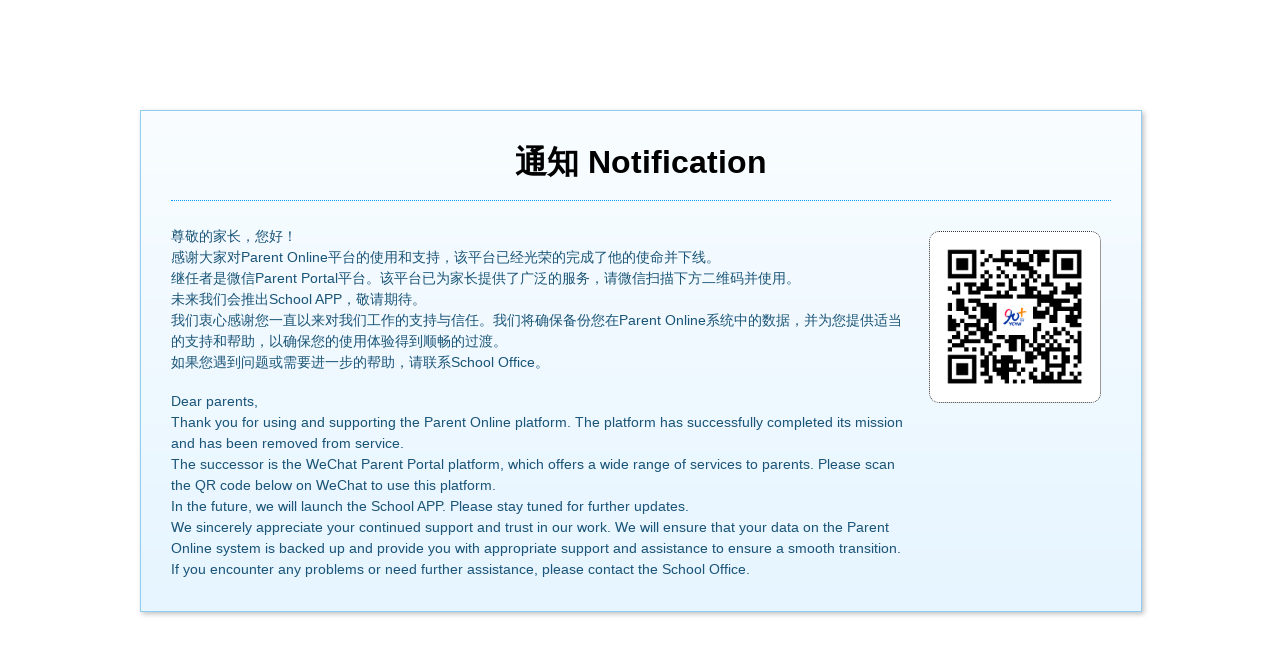

--- FILE ---
content_type: text/html
request_url: https://d.ycyw.com/parentonline-yciscq/
body_size: 2295
content:
<!doctype html>
<html>
<head>
<meta charset="UTF-8">
<meta http-equiv="X-UA-Compatible" content="IE=edge">
<meta name="viewport" content="width=device-width, height=device-height, initial-scale=1, user-scalable=0, maximum-scale=1.0, minimum-scale=1.0, initial-scale=1.0, viewport-fit=cover" />
<meta http-equiv="Cache-Control" content="no-transform" />
<meta http-equiv="Cache-Control" content="no-siteapp" />
<meta name="format-detection" content="telephone=no">
<meta name="applicable-device" content="pc,mobile">
<title>Notification</title>
<style type="text/css">
body{font-family:Tahoma, Geneva, sans-serif, 微软雅黑;}
#pageWrap{width:1000px; height:500px; position:absolute; left:50%; top:50%; margin-top:-250px; margin-left:-500px;
	border:1px #91cdf2 solid;
	background:rgba(230,245,255,1);
	background:linear-gradient(top,rgba(249,253,255,1),rgba(230,245,255,1));
    background:-moz-linear-gradient(top,rgba(249,253,255,1),rgba(230,245,255,1));
    background:-webkit-linear-gradient(top,rgba(249,253,255,1),rgba(230,245,255,1));
    background:-o-linear-gradient(top,rgba(249,253,255,1),rgba(230,245,255,1));
    background:-ms-linear-gradient(top,rgba(249,253,255,1),rgba(230,245,255,1));
		box-shadow:2px 2px 5px rgba(0, 0, 0, 0.25);
}
h1{text-align:center; padding:30px 0 15px; margin:0 30px 25px; border-bottom:1px #09F dotted;}
.content-box{margin-right:200px;}
.content-box p{margin:0 30px; font-size:14px; line-height:1.5em; color:#1b5578;}
.content-box p strong{color:#f60;}
.qr-code{width:150px; padding:10px; margin:0 auto; background: #fff; border:1px #333 dotted; border-radius: 10px; position: absolute; top:120px; right:40px;}
.qr-code img{display: block; width: 100%;}
.qr-code .text{font-size: 12px; background: #c20d0d; color:#fff; text-align: center;}
@media (max-width: 768px) {
	#pageWrap{width:100%; position:absolute; height:auto; left:0; top:0; bottom:0; right:0; border:1px #91cdf2 solid; margin:0; padding:0; box-sizing:border-box; overflow:auto;}
	h1{text-align:center; padding:50px 0 15px;}
	.content-box{margin-right:0; padding-bottom:20px;}
	.qr-code{position:unset; margin:20px auto;}
	</style>
</head>

<body>

<div id="pageWrap">
<h1>通知 Notification</h1>
<div class="content-box">
<p>尊敬的家长，您好！</p>
<p>感谢大家对Parent Online平台的使用和支持，该平台已经光荣的完成了他的使命并下线。</p>
<p>继任者是微信Parent Portal平台。该平台已为家长提供了广泛的服务，请微信扫描下方二维码并使用。</p>
<p>未来我们会推出School APP，敬请期待。</p>
<p>我们衷心感谢您一直以来对我们工作的支持与信任。我们将确保备份您在Parent Online系统中的数据，并为您提供适当的支持和帮助，以确保您的使用体验得到顺畅的过渡。</p>
<p>如果您遇到问题或需要进一步的帮助，请联系School Office。</p>
<br>
<p>Dear parents,
<p>Thank you for using and supporting the Parent Online platform. The platform has successfully completed its mission and has been removed from service.</p>
<p>The successor is the WeChat Parent Portal platform, which offers a wide range of services to parents. Please scan the QR code below on WeChat to use this platform.</p>
<div class="qr-code">
<img src="https://publicdocs.ycyw.com/MaillImages/YCIS-CQ/image/202308/765f145f-8fcd-483d-b2bd-087f6435bac5.png"></img>
</div>
<p>In the future, we will launch the School APP. Please stay tuned for further updates.</p>
<p>We sincerely appreciate your continued support and trust in our work. We will ensure that your data on the Parent Online system is backed up and provide you with appropriate support and assistance to ensure a smooth transition.</p>
<p>If you encounter any problems or need further assistance, please contact the School Office.</p>
</div>

</div>
</body>
</html>
